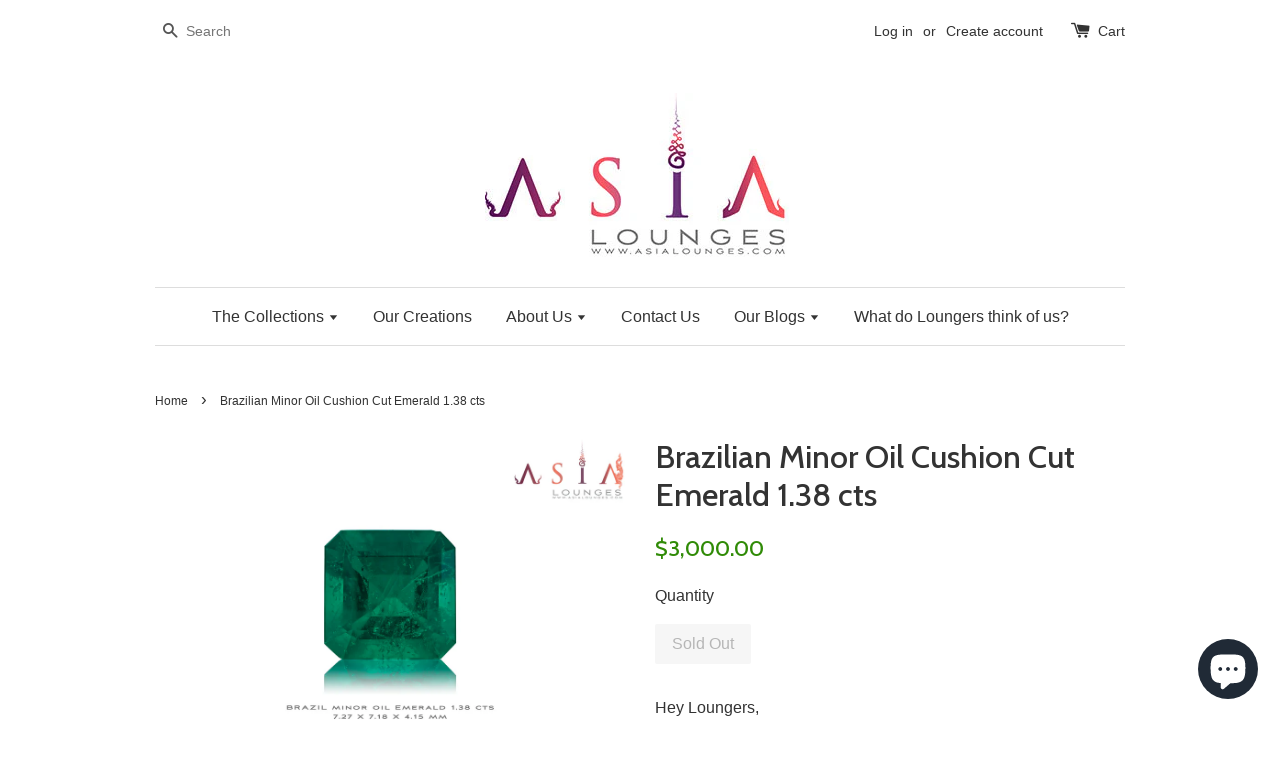

--- FILE ---
content_type: text/html; charset=utf-8
request_url: https://www.asialounges.com/products/brazilian-minor-oil-cushion-cut-emerald-1-38-cts
body_size: 17267
content:
<!doctype html>
<!--[if lt IE 7]><html class="no-js lt-ie9 lt-ie8 lt-ie7" lang="en"> <![endif]-->
<!--[if IE 7]><html class="no-js lt-ie9 lt-ie8" lang="en"> <![endif]-->
<!--[if IE 8]><html class="no-js lt-ie9" lang="en"> <![endif]-->
<!--[if IE 9 ]><html class="ie9 no-js"> <![endif]-->
<!--[if (gt IE 9)|!(IE)]><!--> <html class="no-js"> <!--<![endif]-->
<head>
  <meta name="google-site-verification" content="nIF8anf3_wCHjx6XBBRR55MBGPlJlV-qgLCjwACtKpc" />
<meta name="google-site-verification" content="nIF8anf3_wCHjx6XBBRR55MBGPlJlV-qgLCjwACtKpc" />
<meta name="google-site-verification" content="nIF8anf3_wCHjx6XBBRR55MBGPlJlV-qgLCjwACtKpc" />
<meta name="p:domain_verify" content="6b770291de457db6c20621046ebc6304"/>
<meta name="p:domain_verify" content="8c2a7be088e8ca59febd83e06cb5ec21"/>
  <!-- Basic page needs ================================================== -->
  <meta charset="utf-8">
  <meta http-equiv="X-UA-Compatible" content="IE=edge,chrome=1">

  
  
  <!-- Title and description ================================================== -->
  <title>
  Brazilian Minor Oil Cushion Cut Emerald 1.38 cts &ndash; Asia Lounges
  </title>

  
  <meta name="description" content="Hey Loungers,  What do you think of this lovely 1.38 carats minor oil cushion cut brazilian Emerald?  This gem features a lovely green color that is highly though after by gem professionals!  More information about this Emerald: Measurements: 7.27 x 7.18 x 4.15 mm Treatment: Minor Oil Origin: Brazilian Color: Blueish -">
  

  <!-- Social meta ================================================== -->
  

  <meta property="og:type" content="product">
  <meta property="og:title" content="Brazilian Minor Oil Cushion Cut Emerald 1.38 cts">
  <meta property="og:url" content="https://www.asialounges.com/products/brazilian-minor-oil-cushion-cut-emerald-1-38-cts">
  
  <meta property="og:image" content="http://www.asialounges.com/cdn/shop/products/Emerald-Brazil-1_38cts_grande.png?v=1527197241">
  <meta property="og:image:secure_url" content="https://www.asialounges.com/cdn/shop/products/Emerald-Brazil-1_38cts_grande.png?v=1527197241">
  
  <meta property="og:price:amount" content="3,000.00">
  <meta property="og:price:currency" content="USD">



  <meta property="og:description" content="Hey Loungers,  What do you think of this lovely 1.38 carats minor oil cushion cut brazilian Emerald?  This gem features a lovely green color that is highly though after by gem professionals!  More information about this Emerald: Measurements: 7.27 x 7.18 x 4.15 mm Treatment: Minor Oil Origin: Brazilian Color: Blueish -">


<meta property="og:site_name" content="Asia Lounges">



  <meta name="twitter:card" content="summary">




  <meta name="twitter:title" content="Brazilian Minor Oil Cushion Cut Emerald 1.38 cts">
  <meta name="twitter:description" content="Hey Loungers, 
What do you think of this lovely 1.38 carats minor oil cushion cut brazilian Emerald? 
This gem features a lovely green color that is highly though after by gem professionals! 
More inf">
  <meta name="twitter:image" content="https://www.asialounges.com/cdn/shop/products/Emerald-Brazil-1_38cts_large.png?v=1527197241">
  <meta name="twitter:image:width" content="480">
  <meta name="twitter:image:height" content="480">



  <!-- Helpers ================================================== -->
  <link rel="canonical" href="https://www.asialounges.com/products/brazilian-minor-oil-cushion-cut-emerald-1-38-cts">
  <meta name="viewport" content="width=device-width,initial-scale=1">
  <meta name="theme-color" content="#308b07">

  <!-- CSS ================================================== -->
  <link href="//www.asialounges.com/cdn/shop/t/1/assets/timber.scss.css?v=6869870086688722221703148380" rel="stylesheet" type="text/css" media="all" />
  <link href="//www.asialounges.com/cdn/shop/t/1/assets/theme.scss.css?v=163460764864423353391703148380" rel="stylesheet" type="text/css" media="all" />

  

  
    
    
    <link href="//fonts.googleapis.com/css?family=Cabin:500" rel="stylesheet" type="text/css" media="all" />
  




  <!-- Header hook for plugins ================================================== -->
  <script>window.performance && window.performance.mark && window.performance.mark('shopify.content_for_header.start');</script><meta name="google-site-verification" content="jKb4Nj6X4wDrFzlBeuR3O43eZC-0udsAnv2QQBjJvQI">
<meta id="shopify-digital-wallet" name="shopify-digital-wallet" content="/14540678/digital_wallets/dialog">
<meta name="shopify-checkout-api-token" content="bc97b8753da423679410e7c46e8225d2">
<meta id="in-context-paypal-metadata" data-shop-id="14540678" data-venmo-supported="false" data-environment="production" data-locale="en_US" data-paypal-v4="true" data-currency="USD">
<link rel="alternate" type="application/json+oembed" href="https://www.asialounges.com/products/brazilian-minor-oil-cushion-cut-emerald-1-38-cts.oembed">
<script async="async" src="/checkouts/internal/preloads.js?locale=en-US"></script>
<script id="shopify-features" type="application/json">{"accessToken":"bc97b8753da423679410e7c46e8225d2","betas":["rich-media-storefront-analytics"],"domain":"www.asialounges.com","predictiveSearch":true,"shopId":14540678,"locale":"en"}</script>
<script>var Shopify = Shopify || {};
Shopify.shop = "asia-lounges.myshopify.com";
Shopify.locale = "en";
Shopify.currency = {"active":"USD","rate":"1.0"};
Shopify.country = "US";
Shopify.theme = {"name":"launchpad-star","id":147084230,"schema_name":null,"schema_version":null,"theme_store_id":null,"role":"main"};
Shopify.theme.handle = "null";
Shopify.theme.style = {"id":null,"handle":null};
Shopify.cdnHost = "www.asialounges.com/cdn";
Shopify.routes = Shopify.routes || {};
Shopify.routes.root = "/";</script>
<script type="module">!function(o){(o.Shopify=o.Shopify||{}).modules=!0}(window);</script>
<script>!function(o){function n(){var o=[];function n(){o.push(Array.prototype.slice.apply(arguments))}return n.q=o,n}var t=o.Shopify=o.Shopify||{};t.loadFeatures=n(),t.autoloadFeatures=n()}(window);</script>
<script id="shop-js-analytics" type="application/json">{"pageType":"product"}</script>
<script defer="defer" async type="module" src="//www.asialounges.com/cdn/shopifycloud/shop-js/modules/v2/client.init-shop-cart-sync_IZsNAliE.en.esm.js"></script>
<script defer="defer" async type="module" src="//www.asialounges.com/cdn/shopifycloud/shop-js/modules/v2/chunk.common_0OUaOowp.esm.js"></script>
<script type="module">
  await import("//www.asialounges.com/cdn/shopifycloud/shop-js/modules/v2/client.init-shop-cart-sync_IZsNAliE.en.esm.js");
await import("//www.asialounges.com/cdn/shopifycloud/shop-js/modules/v2/chunk.common_0OUaOowp.esm.js");

  window.Shopify.SignInWithShop?.initShopCartSync?.({"fedCMEnabled":true,"windoidEnabled":true});

</script>
<script id="__st">var __st={"a":14540678,"offset":25200,"reqid":"fdbf1c2e-263c-4e28-867c-8bcba6b41139-1768423135","pageurl":"www.asialounges.com\/products\/brazilian-minor-oil-cushion-cut-emerald-1-38-cts","u":"0cf53af7c4fd","p":"product","rtyp":"product","rid":8818700230};</script>
<script>window.ShopifyPaypalV4VisibilityTracking = true;</script>
<script id="captcha-bootstrap">!function(){'use strict';const t='contact',e='account',n='new_comment',o=[[t,t],['blogs',n],['comments',n],[t,'customer']],c=[[e,'customer_login'],[e,'guest_login'],[e,'recover_customer_password'],[e,'create_customer']],r=t=>t.map((([t,e])=>`form[action*='/${t}']:not([data-nocaptcha='true']) input[name='form_type'][value='${e}']`)).join(','),a=t=>()=>t?[...document.querySelectorAll(t)].map((t=>t.form)):[];function s(){const t=[...o],e=r(t);return a(e)}const i='password',u='form_key',d=['recaptcha-v3-token','g-recaptcha-response','h-captcha-response',i],f=()=>{try{return window.sessionStorage}catch{return}},m='__shopify_v',_=t=>t.elements[u];function p(t,e,n=!1){try{const o=window.sessionStorage,c=JSON.parse(o.getItem(e)),{data:r}=function(t){const{data:e,action:n}=t;return t[m]||n?{data:e,action:n}:{data:t,action:n}}(c);for(const[e,n]of Object.entries(r))t.elements[e]&&(t.elements[e].value=n);n&&o.removeItem(e)}catch(o){console.error('form repopulation failed',{error:o})}}const l='form_type',E='cptcha';function T(t){t.dataset[E]=!0}const w=window,h=w.document,L='Shopify',v='ce_forms',y='captcha';let A=!1;((t,e)=>{const n=(g='f06e6c50-85a8-45c8-87d0-21a2b65856fe',I='https://cdn.shopify.com/shopifycloud/storefront-forms-hcaptcha/ce_storefront_forms_captcha_hcaptcha.v1.5.2.iife.js',D={infoText:'Protected by hCaptcha',privacyText:'Privacy',termsText:'Terms'},(t,e,n)=>{const o=w[L][v],c=o.bindForm;if(c)return c(t,g,e,D).then(n);var r;o.q.push([[t,g,e,D],n]),r=I,A||(h.body.append(Object.assign(h.createElement('script'),{id:'captcha-provider',async:!0,src:r})),A=!0)});var g,I,D;w[L]=w[L]||{},w[L][v]=w[L][v]||{},w[L][v].q=[],w[L][y]=w[L][y]||{},w[L][y].protect=function(t,e){n(t,void 0,e),T(t)},Object.freeze(w[L][y]),function(t,e,n,w,h,L){const[v,y,A,g]=function(t,e,n){const i=e?o:[],u=t?c:[],d=[...i,...u],f=r(d),m=r(i),_=r(d.filter((([t,e])=>n.includes(e))));return[a(f),a(m),a(_),s()]}(w,h,L),I=t=>{const e=t.target;return e instanceof HTMLFormElement?e:e&&e.form},D=t=>v().includes(t);t.addEventListener('submit',(t=>{const e=I(t);if(!e)return;const n=D(e)&&!e.dataset.hcaptchaBound&&!e.dataset.recaptchaBound,o=_(e),c=g().includes(e)&&(!o||!o.value);(n||c)&&t.preventDefault(),c&&!n&&(function(t){try{if(!f())return;!function(t){const e=f();if(!e)return;const n=_(t);if(!n)return;const o=n.value;o&&e.removeItem(o)}(t);const e=Array.from(Array(32),(()=>Math.random().toString(36)[2])).join('');!function(t,e){_(t)||t.append(Object.assign(document.createElement('input'),{type:'hidden',name:u})),t.elements[u].value=e}(t,e),function(t,e){const n=f();if(!n)return;const o=[...t.querySelectorAll(`input[type='${i}']`)].map((({name:t})=>t)),c=[...d,...o],r={};for(const[a,s]of new FormData(t).entries())c.includes(a)||(r[a]=s);n.setItem(e,JSON.stringify({[m]:1,action:t.action,data:r}))}(t,e)}catch(e){console.error('failed to persist form',e)}}(e),e.submit())}));const S=(t,e)=>{t&&!t.dataset[E]&&(n(t,e.some((e=>e===t))),T(t))};for(const o of['focusin','change'])t.addEventListener(o,(t=>{const e=I(t);D(e)&&S(e,y())}));const B=e.get('form_key'),M=e.get(l),P=B&&M;t.addEventListener('DOMContentLoaded',(()=>{const t=y();if(P)for(const e of t)e.elements[l].value===M&&p(e,B);[...new Set([...A(),...v().filter((t=>'true'===t.dataset.shopifyCaptcha))])].forEach((e=>S(e,t)))}))}(h,new URLSearchParams(w.location.search),n,t,e,['guest_login'])})(!0,!0)}();</script>
<script integrity="sha256-4kQ18oKyAcykRKYeNunJcIwy7WH5gtpwJnB7kiuLZ1E=" data-source-attribution="shopify.loadfeatures" defer="defer" src="//www.asialounges.com/cdn/shopifycloud/storefront/assets/storefront/load_feature-a0a9edcb.js" crossorigin="anonymous"></script>
<script data-source-attribution="shopify.dynamic_checkout.dynamic.init">var Shopify=Shopify||{};Shopify.PaymentButton=Shopify.PaymentButton||{isStorefrontPortableWallets:!0,init:function(){window.Shopify.PaymentButton.init=function(){};var t=document.createElement("script");t.src="https://www.asialounges.com/cdn/shopifycloud/portable-wallets/latest/portable-wallets.en.js",t.type="module",document.head.appendChild(t)}};
</script>
<script data-source-attribution="shopify.dynamic_checkout.buyer_consent">
  function portableWalletsHideBuyerConsent(e){var t=document.getElementById("shopify-buyer-consent"),n=document.getElementById("shopify-subscription-policy-button");t&&n&&(t.classList.add("hidden"),t.setAttribute("aria-hidden","true"),n.removeEventListener("click",e))}function portableWalletsShowBuyerConsent(e){var t=document.getElementById("shopify-buyer-consent"),n=document.getElementById("shopify-subscription-policy-button");t&&n&&(t.classList.remove("hidden"),t.removeAttribute("aria-hidden"),n.addEventListener("click",e))}window.Shopify?.PaymentButton&&(window.Shopify.PaymentButton.hideBuyerConsent=portableWalletsHideBuyerConsent,window.Shopify.PaymentButton.showBuyerConsent=portableWalletsShowBuyerConsent);
</script>
<script data-source-attribution="shopify.dynamic_checkout.cart.bootstrap">document.addEventListener("DOMContentLoaded",(function(){function t(){return document.querySelector("shopify-accelerated-checkout-cart, shopify-accelerated-checkout")}if(t())Shopify.PaymentButton.init();else{new MutationObserver((function(e,n){t()&&(Shopify.PaymentButton.init(),n.disconnect())})).observe(document.body,{childList:!0,subtree:!0})}}));
</script>
<link id="shopify-accelerated-checkout-styles" rel="stylesheet" media="screen" href="https://www.asialounges.com/cdn/shopifycloud/portable-wallets/latest/accelerated-checkout-backwards-compat.css" crossorigin="anonymous">
<style id="shopify-accelerated-checkout-cart">
        #shopify-buyer-consent {
  margin-top: 1em;
  display: inline-block;
  width: 100%;
}

#shopify-buyer-consent.hidden {
  display: none;
}

#shopify-subscription-policy-button {
  background: none;
  border: none;
  padding: 0;
  text-decoration: underline;
  font-size: inherit;
  cursor: pointer;
}

#shopify-subscription-policy-button::before {
  box-shadow: none;
}

      </style>

<script>window.performance && window.performance.mark && window.performance.mark('shopify.content_for_header.end');</script>

  

<!--[if lt IE 9]>
<script src="//cdnjs.cloudflare.com/ajax/libs/html5shiv/3.7.2/html5shiv.min.js" type="text/javascript"></script>
<script src="//www.asialounges.com/cdn/shop/t/1/assets/respond.min.js?v=52248677837542619231472114039" type="text/javascript"></script>
<link href="//www.asialounges.com/cdn/shop/t/1/assets/respond-proxy.html" id="respond-proxy" rel="respond-proxy" />
<link href="//www.asialounges.com/search?q=9506d0ea74d54910842aebf7546d3293" id="respond-redirect" rel="respond-redirect" />
<script src="//www.asialounges.com/search?q=9506d0ea74d54910842aebf7546d3293" type="text/javascript"></script>
<![endif]-->



  <script src="//ajax.googleapis.com/ajax/libs/jquery/1.11.0/jquery.min.js" type="text/javascript"></script>
  <script src="//www.asialounges.com/cdn/shop/t/1/assets/modernizr.min.js?v=26620055551102246001472114038" type="text/javascript"></script>

  
  

<script src="https://cdn.shopify.com/extensions/7bc9bb47-adfa-4267-963e-cadee5096caf/inbox-1252/assets/inbox-chat-loader.js" type="text/javascript" defer="defer"></script>
<link href="https://monorail-edge.shopifysvc.com" rel="dns-prefetch">
<script>(function(){if ("sendBeacon" in navigator && "performance" in window) {try {var session_token_from_headers = performance.getEntriesByType('navigation')[0].serverTiming.find(x => x.name == '_s').description;} catch {var session_token_from_headers = undefined;}var session_cookie_matches = document.cookie.match(/_shopify_s=([^;]*)/);var session_token_from_cookie = session_cookie_matches && session_cookie_matches.length === 2 ? session_cookie_matches[1] : "";var session_token = session_token_from_headers || session_token_from_cookie || "";function handle_abandonment_event(e) {var entries = performance.getEntries().filter(function(entry) {return /monorail-edge.shopifysvc.com/.test(entry.name);});if (!window.abandonment_tracked && entries.length === 0) {window.abandonment_tracked = true;var currentMs = Date.now();var navigation_start = performance.timing.navigationStart;var payload = {shop_id: 14540678,url: window.location.href,navigation_start,duration: currentMs - navigation_start,session_token,page_type: "product"};window.navigator.sendBeacon("https://monorail-edge.shopifysvc.com/v1/produce", JSON.stringify({schema_id: "online_store_buyer_site_abandonment/1.1",payload: payload,metadata: {event_created_at_ms: currentMs,event_sent_at_ms: currentMs}}));}}window.addEventListener('pagehide', handle_abandonment_event);}}());</script>
<script id="web-pixels-manager-setup">(function e(e,d,r,n,o){if(void 0===o&&(o={}),!Boolean(null===(a=null===(i=window.Shopify)||void 0===i?void 0:i.analytics)||void 0===a?void 0:a.replayQueue)){var i,a;window.Shopify=window.Shopify||{};var t=window.Shopify;t.analytics=t.analytics||{};var s=t.analytics;s.replayQueue=[],s.publish=function(e,d,r){return s.replayQueue.push([e,d,r]),!0};try{self.performance.mark("wpm:start")}catch(e){}var l=function(){var e={modern:/Edge?\/(1{2}[4-9]|1[2-9]\d|[2-9]\d{2}|\d{4,})\.\d+(\.\d+|)|Firefox\/(1{2}[4-9]|1[2-9]\d|[2-9]\d{2}|\d{4,})\.\d+(\.\d+|)|Chrom(ium|e)\/(9{2}|\d{3,})\.\d+(\.\d+|)|(Maci|X1{2}).+ Version\/(15\.\d+|(1[6-9]|[2-9]\d|\d{3,})\.\d+)([,.]\d+|)( \(\w+\)|)( Mobile\/\w+|) Safari\/|Chrome.+OPR\/(9{2}|\d{3,})\.\d+\.\d+|(CPU[ +]OS|iPhone[ +]OS|CPU[ +]iPhone|CPU IPhone OS|CPU iPad OS)[ +]+(15[._]\d+|(1[6-9]|[2-9]\d|\d{3,})[._]\d+)([._]\d+|)|Android:?[ /-](13[3-9]|1[4-9]\d|[2-9]\d{2}|\d{4,})(\.\d+|)(\.\d+|)|Android.+Firefox\/(13[5-9]|1[4-9]\d|[2-9]\d{2}|\d{4,})\.\d+(\.\d+|)|Android.+Chrom(ium|e)\/(13[3-9]|1[4-9]\d|[2-9]\d{2}|\d{4,})\.\d+(\.\d+|)|SamsungBrowser\/([2-9]\d|\d{3,})\.\d+/,legacy:/Edge?\/(1[6-9]|[2-9]\d|\d{3,})\.\d+(\.\d+|)|Firefox\/(5[4-9]|[6-9]\d|\d{3,})\.\d+(\.\d+|)|Chrom(ium|e)\/(5[1-9]|[6-9]\d|\d{3,})\.\d+(\.\d+|)([\d.]+$|.*Safari\/(?![\d.]+ Edge\/[\d.]+$))|(Maci|X1{2}).+ Version\/(10\.\d+|(1[1-9]|[2-9]\d|\d{3,})\.\d+)([,.]\d+|)( \(\w+\)|)( Mobile\/\w+|) Safari\/|Chrome.+OPR\/(3[89]|[4-9]\d|\d{3,})\.\d+\.\d+|(CPU[ +]OS|iPhone[ +]OS|CPU[ +]iPhone|CPU IPhone OS|CPU iPad OS)[ +]+(10[._]\d+|(1[1-9]|[2-9]\d|\d{3,})[._]\d+)([._]\d+|)|Android:?[ /-](13[3-9]|1[4-9]\d|[2-9]\d{2}|\d{4,})(\.\d+|)(\.\d+|)|Mobile Safari.+OPR\/([89]\d|\d{3,})\.\d+\.\d+|Android.+Firefox\/(13[5-9]|1[4-9]\d|[2-9]\d{2}|\d{4,})\.\d+(\.\d+|)|Android.+Chrom(ium|e)\/(13[3-9]|1[4-9]\d|[2-9]\d{2}|\d{4,})\.\d+(\.\d+|)|Android.+(UC? ?Browser|UCWEB|U3)[ /]?(15\.([5-9]|\d{2,})|(1[6-9]|[2-9]\d|\d{3,})\.\d+)\.\d+|SamsungBrowser\/(5\.\d+|([6-9]|\d{2,})\.\d+)|Android.+MQ{2}Browser\/(14(\.(9|\d{2,})|)|(1[5-9]|[2-9]\d|\d{3,})(\.\d+|))(\.\d+|)|K[Aa][Ii]OS\/(3\.\d+|([4-9]|\d{2,})\.\d+)(\.\d+|)/},d=e.modern,r=e.legacy,n=navigator.userAgent;return n.match(d)?"modern":n.match(r)?"legacy":"unknown"}(),u="modern"===l?"modern":"legacy",c=(null!=n?n:{modern:"",legacy:""})[u],f=function(e){return[e.baseUrl,"/wpm","/b",e.hashVersion,"modern"===e.buildTarget?"m":"l",".js"].join("")}({baseUrl:d,hashVersion:r,buildTarget:u}),m=function(e){var d=e.version,r=e.bundleTarget,n=e.surface,o=e.pageUrl,i=e.monorailEndpoint;return{emit:function(e){var a=e.status,t=e.errorMsg,s=(new Date).getTime(),l=JSON.stringify({metadata:{event_sent_at_ms:s},events:[{schema_id:"web_pixels_manager_load/3.1",payload:{version:d,bundle_target:r,page_url:o,status:a,surface:n,error_msg:t},metadata:{event_created_at_ms:s}}]});if(!i)return console&&console.warn&&console.warn("[Web Pixels Manager] No Monorail endpoint provided, skipping logging."),!1;try{return self.navigator.sendBeacon.bind(self.navigator)(i,l)}catch(e){}var u=new XMLHttpRequest;try{return u.open("POST",i,!0),u.setRequestHeader("Content-Type","text/plain"),u.send(l),!0}catch(e){return console&&console.warn&&console.warn("[Web Pixels Manager] Got an unhandled error while logging to Monorail."),!1}}}}({version:r,bundleTarget:l,surface:e.surface,pageUrl:self.location.href,monorailEndpoint:e.monorailEndpoint});try{o.browserTarget=l,function(e){var d=e.src,r=e.async,n=void 0===r||r,o=e.onload,i=e.onerror,a=e.sri,t=e.scriptDataAttributes,s=void 0===t?{}:t,l=document.createElement("script"),u=document.querySelector("head"),c=document.querySelector("body");if(l.async=n,l.src=d,a&&(l.integrity=a,l.crossOrigin="anonymous"),s)for(var f in s)if(Object.prototype.hasOwnProperty.call(s,f))try{l.dataset[f]=s[f]}catch(e){}if(o&&l.addEventListener("load",o),i&&l.addEventListener("error",i),u)u.appendChild(l);else{if(!c)throw new Error("Did not find a head or body element to append the script");c.appendChild(l)}}({src:f,async:!0,onload:function(){if(!function(){var e,d;return Boolean(null===(d=null===(e=window.Shopify)||void 0===e?void 0:e.analytics)||void 0===d?void 0:d.initialized)}()){var d=window.webPixelsManager.init(e)||void 0;if(d){var r=window.Shopify.analytics;r.replayQueue.forEach((function(e){var r=e[0],n=e[1],o=e[2];d.publishCustomEvent(r,n,o)})),r.replayQueue=[],r.publish=d.publishCustomEvent,r.visitor=d.visitor,r.initialized=!0}}},onerror:function(){return m.emit({status:"failed",errorMsg:"".concat(f," has failed to load")})},sri:function(e){var d=/^sha384-[A-Za-z0-9+/=]+$/;return"string"==typeof e&&d.test(e)}(c)?c:"",scriptDataAttributes:o}),m.emit({status:"loading"})}catch(e){m.emit({status:"failed",errorMsg:(null==e?void 0:e.message)||"Unknown error"})}}})({shopId: 14540678,storefrontBaseUrl: "https://www.asialounges.com",extensionsBaseUrl: "https://extensions.shopifycdn.com/cdn/shopifycloud/web-pixels-manager",monorailEndpoint: "https://monorail-edge.shopifysvc.com/unstable/produce_batch",surface: "storefront-renderer",enabledBetaFlags: ["2dca8a86","a0d5f9d2"],webPixelsConfigList: [{"id":"253624391","configuration":"{\"config\":\"{\\\"pixel_id\\\":\\\"AW-656803255\\\",\\\"target_country\\\":\\\"US\\\",\\\"gtag_events\\\":[{\\\"type\\\":\\\"search\\\",\\\"action_label\\\":\\\"AW-656803255\\\/KNbsCIKr_8oBELeLmLkC\\\"},{\\\"type\\\":\\\"begin_checkout\\\",\\\"action_label\\\":\\\"AW-656803255\\\/qg9PCP-q_8oBELeLmLkC\\\"},{\\\"type\\\":\\\"view_item\\\",\\\"action_label\\\":[\\\"AW-656803255\\\/wqKaCPmq_8oBELeLmLkC\\\",\\\"MC-P2SKBRNYFS\\\"]},{\\\"type\\\":\\\"purchase\\\",\\\"action_label\\\":[\\\"AW-656803255\\\/-shpCPaq_8oBELeLmLkC\\\",\\\"MC-P2SKBRNYFS\\\"]},{\\\"type\\\":\\\"page_view\\\",\\\"action_label\\\":[\\\"AW-656803255\\\/PhkbCPOq_8oBELeLmLkC\\\",\\\"MC-P2SKBRNYFS\\\"]},{\\\"type\\\":\\\"add_payment_info\\\",\\\"action_label\\\":\\\"AW-656803255\\\/LOFLCIWr_8oBELeLmLkC\\\"},{\\\"type\\\":\\\"add_to_cart\\\",\\\"action_label\\\":\\\"AW-656803255\\\/3GTwCPyq_8oBELeLmLkC\\\"}],\\\"enable_monitoring_mode\\\":false}\"}","eventPayloadVersion":"v1","runtimeContext":"OPEN","scriptVersion":"b2a88bafab3e21179ed38636efcd8a93","type":"APP","apiClientId":1780363,"privacyPurposes":[],"dataSharingAdjustments":{"protectedCustomerApprovalScopes":["read_customer_address","read_customer_email","read_customer_name","read_customer_personal_data","read_customer_phone"]}},{"id":"86671431","configuration":"{\"pixel_id\":\"1751676821521157\",\"pixel_type\":\"facebook_pixel\",\"metaapp_system_user_token\":\"-\"}","eventPayloadVersion":"v1","runtimeContext":"OPEN","scriptVersion":"ca16bc87fe92b6042fbaa3acc2fbdaa6","type":"APP","apiClientId":2329312,"privacyPurposes":["ANALYTICS","MARKETING","SALE_OF_DATA"],"dataSharingAdjustments":{"protectedCustomerApprovalScopes":["read_customer_address","read_customer_email","read_customer_name","read_customer_personal_data","read_customer_phone"]}},{"id":"38961223","eventPayloadVersion":"v1","runtimeContext":"LAX","scriptVersion":"1","type":"CUSTOM","privacyPurposes":["MARKETING"],"name":"Meta pixel (migrated)"},{"id":"64225351","eventPayloadVersion":"v1","runtimeContext":"LAX","scriptVersion":"1","type":"CUSTOM","privacyPurposes":["ANALYTICS"],"name":"Google Analytics tag (migrated)"},{"id":"shopify-app-pixel","configuration":"{}","eventPayloadVersion":"v1","runtimeContext":"STRICT","scriptVersion":"0450","apiClientId":"shopify-pixel","type":"APP","privacyPurposes":["ANALYTICS","MARKETING"]},{"id":"shopify-custom-pixel","eventPayloadVersion":"v1","runtimeContext":"LAX","scriptVersion":"0450","apiClientId":"shopify-pixel","type":"CUSTOM","privacyPurposes":["ANALYTICS","MARKETING"]}],isMerchantRequest: false,initData: {"shop":{"name":"Asia Lounges","paymentSettings":{"currencyCode":"USD"},"myshopifyDomain":"asia-lounges.myshopify.com","countryCode":"TH","storefrontUrl":"https:\/\/www.asialounges.com"},"customer":null,"cart":null,"checkout":null,"productVariants":[{"price":{"amount":3000.0,"currencyCode":"USD"},"product":{"title":"Brazilian Minor Oil Cushion Cut Emerald 1.38 cts","vendor":"Giuliana Loglisci","id":"8818700230","untranslatedTitle":"Brazilian Minor Oil Cushion Cut Emerald 1.38 cts","url":"\/products\/brazilian-minor-oil-cushion-cut-emerald-1-38-cts","type":"emerald"},"id":"31673575750","image":{"src":"\/\/www.asialounges.com\/cdn\/shop\/products\/Emerald-Brazil-1_38cts.png?v=1527197241"},"sku":"","title":"Default Title","untranslatedTitle":"Default Title"}],"purchasingCompany":null},},"https://www.asialounges.com/cdn","7cecd0b6w90c54c6cpe92089d5m57a67346",{"modern":"","legacy":""},{"shopId":"14540678","storefrontBaseUrl":"https:\/\/www.asialounges.com","extensionBaseUrl":"https:\/\/extensions.shopifycdn.com\/cdn\/shopifycloud\/web-pixels-manager","surface":"storefront-renderer","enabledBetaFlags":"[\"2dca8a86\", \"a0d5f9d2\"]","isMerchantRequest":"false","hashVersion":"7cecd0b6w90c54c6cpe92089d5m57a67346","publish":"custom","events":"[[\"page_viewed\",{}],[\"product_viewed\",{\"productVariant\":{\"price\":{\"amount\":3000.0,\"currencyCode\":\"USD\"},\"product\":{\"title\":\"Brazilian Minor Oil Cushion Cut Emerald 1.38 cts\",\"vendor\":\"Giuliana Loglisci\",\"id\":\"8818700230\",\"untranslatedTitle\":\"Brazilian Minor Oil Cushion Cut Emerald 1.38 cts\",\"url\":\"\/products\/brazilian-minor-oil-cushion-cut-emerald-1-38-cts\",\"type\":\"emerald\"},\"id\":\"31673575750\",\"image\":{\"src\":\"\/\/www.asialounges.com\/cdn\/shop\/products\/Emerald-Brazil-1_38cts.png?v=1527197241\"},\"sku\":\"\",\"title\":\"Default Title\",\"untranslatedTitle\":\"Default Title\"}}]]"});</script><script>
  window.ShopifyAnalytics = window.ShopifyAnalytics || {};
  window.ShopifyAnalytics.meta = window.ShopifyAnalytics.meta || {};
  window.ShopifyAnalytics.meta.currency = 'USD';
  var meta = {"product":{"id":8818700230,"gid":"gid:\/\/shopify\/Product\/8818700230","vendor":"Giuliana Loglisci","type":"emerald","handle":"brazilian-minor-oil-cushion-cut-emerald-1-38-cts","variants":[{"id":31673575750,"price":300000,"name":"Brazilian Minor Oil Cushion Cut Emerald 1.38 cts","public_title":null,"sku":""}],"remote":false},"page":{"pageType":"product","resourceType":"product","resourceId":8818700230,"requestId":"fdbf1c2e-263c-4e28-867c-8bcba6b41139-1768423135"}};
  for (var attr in meta) {
    window.ShopifyAnalytics.meta[attr] = meta[attr];
  }
</script>
<script class="analytics">
  (function () {
    var customDocumentWrite = function(content) {
      var jquery = null;

      if (window.jQuery) {
        jquery = window.jQuery;
      } else if (window.Checkout && window.Checkout.$) {
        jquery = window.Checkout.$;
      }

      if (jquery) {
        jquery('body').append(content);
      }
    };

    var hasLoggedConversion = function(token) {
      if (token) {
        return document.cookie.indexOf('loggedConversion=' + token) !== -1;
      }
      return false;
    }

    var setCookieIfConversion = function(token) {
      if (token) {
        var twoMonthsFromNow = new Date(Date.now());
        twoMonthsFromNow.setMonth(twoMonthsFromNow.getMonth() + 2);

        document.cookie = 'loggedConversion=' + token + '; expires=' + twoMonthsFromNow;
      }
    }

    var trekkie = window.ShopifyAnalytics.lib = window.trekkie = window.trekkie || [];
    if (trekkie.integrations) {
      return;
    }
    trekkie.methods = [
      'identify',
      'page',
      'ready',
      'track',
      'trackForm',
      'trackLink'
    ];
    trekkie.factory = function(method) {
      return function() {
        var args = Array.prototype.slice.call(arguments);
        args.unshift(method);
        trekkie.push(args);
        return trekkie;
      };
    };
    for (var i = 0; i < trekkie.methods.length; i++) {
      var key = trekkie.methods[i];
      trekkie[key] = trekkie.factory(key);
    }
    trekkie.load = function(config) {
      trekkie.config = config || {};
      trekkie.config.initialDocumentCookie = document.cookie;
      var first = document.getElementsByTagName('script')[0];
      var script = document.createElement('script');
      script.type = 'text/javascript';
      script.onerror = function(e) {
        var scriptFallback = document.createElement('script');
        scriptFallback.type = 'text/javascript';
        scriptFallback.onerror = function(error) {
                var Monorail = {
      produce: function produce(monorailDomain, schemaId, payload) {
        var currentMs = new Date().getTime();
        var event = {
          schema_id: schemaId,
          payload: payload,
          metadata: {
            event_created_at_ms: currentMs,
            event_sent_at_ms: currentMs
          }
        };
        return Monorail.sendRequest("https://" + monorailDomain + "/v1/produce", JSON.stringify(event));
      },
      sendRequest: function sendRequest(endpointUrl, payload) {
        // Try the sendBeacon API
        if (window && window.navigator && typeof window.navigator.sendBeacon === 'function' && typeof window.Blob === 'function' && !Monorail.isIos12()) {
          var blobData = new window.Blob([payload], {
            type: 'text/plain'
          });

          if (window.navigator.sendBeacon(endpointUrl, blobData)) {
            return true;
          } // sendBeacon was not successful

        } // XHR beacon

        var xhr = new XMLHttpRequest();

        try {
          xhr.open('POST', endpointUrl);
          xhr.setRequestHeader('Content-Type', 'text/plain');
          xhr.send(payload);
        } catch (e) {
          console.log(e);
        }

        return false;
      },
      isIos12: function isIos12() {
        return window.navigator.userAgent.lastIndexOf('iPhone; CPU iPhone OS 12_') !== -1 || window.navigator.userAgent.lastIndexOf('iPad; CPU OS 12_') !== -1;
      }
    };
    Monorail.produce('monorail-edge.shopifysvc.com',
      'trekkie_storefront_load_errors/1.1',
      {shop_id: 14540678,
      theme_id: 147084230,
      app_name: "storefront",
      context_url: window.location.href,
      source_url: "//www.asialounges.com/cdn/s/trekkie.storefront.55c6279c31a6628627b2ba1c5ff367020da294e2.min.js"});

        };
        scriptFallback.async = true;
        scriptFallback.src = '//www.asialounges.com/cdn/s/trekkie.storefront.55c6279c31a6628627b2ba1c5ff367020da294e2.min.js';
        first.parentNode.insertBefore(scriptFallback, first);
      };
      script.async = true;
      script.src = '//www.asialounges.com/cdn/s/trekkie.storefront.55c6279c31a6628627b2ba1c5ff367020da294e2.min.js';
      first.parentNode.insertBefore(script, first);
    };
    trekkie.load(
      {"Trekkie":{"appName":"storefront","development":false,"defaultAttributes":{"shopId":14540678,"isMerchantRequest":null,"themeId":147084230,"themeCityHash":"10680603279916184677","contentLanguage":"en","currency":"USD","eventMetadataId":"f220732e-1f85-415b-b436-03ec68822f05"},"isServerSideCookieWritingEnabled":true,"monorailRegion":"shop_domain","enabledBetaFlags":["65f19447"]},"Session Attribution":{},"S2S":{"facebookCapiEnabled":true,"source":"trekkie-storefront-renderer","apiClientId":580111}}
    );

    var loaded = false;
    trekkie.ready(function() {
      if (loaded) return;
      loaded = true;

      window.ShopifyAnalytics.lib = window.trekkie;

      var originalDocumentWrite = document.write;
      document.write = customDocumentWrite;
      try { window.ShopifyAnalytics.merchantGoogleAnalytics.call(this); } catch(error) {};
      document.write = originalDocumentWrite;

      window.ShopifyAnalytics.lib.page(null,{"pageType":"product","resourceType":"product","resourceId":8818700230,"requestId":"fdbf1c2e-263c-4e28-867c-8bcba6b41139-1768423135","shopifyEmitted":true});

      var match = window.location.pathname.match(/checkouts\/(.+)\/(thank_you|post_purchase)/)
      var token = match? match[1]: undefined;
      if (!hasLoggedConversion(token)) {
        setCookieIfConversion(token);
        window.ShopifyAnalytics.lib.track("Viewed Product",{"currency":"USD","variantId":31673575750,"productId":8818700230,"productGid":"gid:\/\/shopify\/Product\/8818700230","name":"Brazilian Minor Oil Cushion Cut Emerald 1.38 cts","price":"3000.00","sku":"","brand":"Giuliana Loglisci","variant":null,"category":"emerald","nonInteraction":true,"remote":false},undefined,undefined,{"shopifyEmitted":true});
      window.ShopifyAnalytics.lib.track("monorail:\/\/trekkie_storefront_viewed_product\/1.1",{"currency":"USD","variantId":31673575750,"productId":8818700230,"productGid":"gid:\/\/shopify\/Product\/8818700230","name":"Brazilian Minor Oil Cushion Cut Emerald 1.38 cts","price":"3000.00","sku":"","brand":"Giuliana Loglisci","variant":null,"category":"emerald","nonInteraction":true,"remote":false,"referer":"https:\/\/www.asialounges.com\/products\/brazilian-minor-oil-cushion-cut-emerald-1-38-cts"});
      }
    });


        var eventsListenerScript = document.createElement('script');
        eventsListenerScript.async = true;
        eventsListenerScript.src = "//www.asialounges.com/cdn/shopifycloud/storefront/assets/shop_events_listener-3da45d37.js";
        document.getElementsByTagName('head')[0].appendChild(eventsListenerScript);

})();</script>
  <script>
  if (!window.ga || (window.ga && typeof window.ga !== 'function')) {
    window.ga = function ga() {
      (window.ga.q = window.ga.q || []).push(arguments);
      if (window.Shopify && window.Shopify.analytics && typeof window.Shopify.analytics.publish === 'function') {
        window.Shopify.analytics.publish("ga_stub_called", {}, {sendTo: "google_osp_migration"});
      }
      console.error("Shopify's Google Analytics stub called with:", Array.from(arguments), "\nSee https://help.shopify.com/manual/promoting-marketing/pixels/pixel-migration#google for more information.");
    };
    if (window.Shopify && window.Shopify.analytics && typeof window.Shopify.analytics.publish === 'function') {
      window.Shopify.analytics.publish("ga_stub_initialized", {}, {sendTo: "google_osp_migration"});
    }
  }
</script>
<script
  defer
  src="https://www.asialounges.com/cdn/shopifycloud/perf-kit/shopify-perf-kit-3.0.3.min.js"
  data-application="storefront-renderer"
  data-shop-id="14540678"
  data-render-region="gcp-us-central1"
  data-page-type="product"
  data-theme-instance-id="147084230"
  data-theme-name=""
  data-theme-version=""
  data-monorail-region="shop_domain"
  data-resource-timing-sampling-rate="10"
  data-shs="true"
  data-shs-beacon="true"
  data-shs-export-with-fetch="true"
  data-shs-logs-sample-rate="1"
  data-shs-beacon-endpoint="https://www.asialounges.com/api/collect"
></script>
</head>

<body id="brazilian-minor-oil-cushion-cut-emerald-1-38-cts" class="template-product" >

  <div class="header-bar">
  <div class="wrapper medium-down--hide">
    <div class="large--display-table">

      
        <div class="header-bar__left large--display-table-cell">

          

          

          
            <div class="header-bar__module header-bar__search">
              


  <form action="/search" method="get" class="header-bar__search-form clearfix" role="search">
    
    <button type="submit" class="btn icon-fallback-text header-bar__search-submit">
      <span class="icon icon-search" aria-hidden="true"></span>
      <span class="fallback-text">Search</span>
    </button>
    <input type="search" name="q" value="" aria-label="Search" class="header-bar__search-input" placeholder="Search">
  </form>


            </div>
          

        </div>
      

      <div class="header-bar__right large--display-table-cell">

        
          <ul class="header-bar__module header-bar__module--list">
            
              <li>
                <a href="/account/login" id="customer_login_link">Log in</a>
              </li>
              <li>
                or
              </li>
              <li>
                <a href="/account/register" id="customer_register_link">Create account</a>
              </li>
            
          </ul>
        

        <div class="header-bar__module">
          <span class="header-bar__sep" aria-hidden="true"></span>
          <a href="/cart" class="cart-page-link">
            <span class="icon icon-cart header-bar__cart-icon" aria-hidden="true"></span>
          </a>
        </div>

        <div class="header-bar__module">
          <a href="/cart" class="cart-page-link">
            Cart<span class="hidden-count">:</span>
            <span class="cart-count header-bar__cart-count hidden-count">0</span>
          </a>
        </div>

        
          
        

      </div>
    </div>
  </div>
  <div class="wrapper large--hide">
    <button type="button" class="mobile-nav-trigger" id="MobileNavTrigger">
      <span class="icon icon-hamburger" aria-hidden="true"></span>
      Menu
    </button>
    <a href="/cart" class="cart-page-link mobile-cart-page-link">
      <span class="icon icon-cart header-bar__cart-icon" aria-hidden="true"></span>
      Cart
      <span class="cart-count  hidden-count">0</span>
    </a>
  </div>
  <ul id="MobileNav" role="navigation" class="mobile-nav large--hide">

  
  
  <li class="mobile-nav__link" aria-haspopup="true">
    
      <a href="/collections/available-gems" class="mobile-nav__sublist-trigger">
        The Collections
        <span class="icon-fallback-text mobile-nav__sublist-expand">
  <span class="icon icon-plus" aria-hidden="true"></span>
  <span class="fallback-text">+</span>
</span>
<span class="icon-fallback-text mobile-nav__sublist-contract">
  <span class="icon icon-minus" aria-hidden="true"></span>
  <span class="fallback-text">-</span>
</span>
      </a>
      <ul class="mobile-nav__sublist">
        
          <li class="mobile-nav__sublist-link">
            <a href="/collections/available-gems">Available Gems</a>
          </li>
        
          <li class="mobile-nav__sublist-link">
            <a href="/collections/the-diamond-lounge">The Diamond Lounge</a>
          </li>
        
          <li class="mobile-nav__sublist-link">
            <a href="/collections/the-aqua-lounge">The Aqua Lounge</a>
          </li>
        
          <li class="mobile-nav__sublist-link">
            <a href="/collections/the-emerald-lounge">The Emerald Lounge</a>
          </li>
        
          <li class="mobile-nav__sublist-link">
            <a href="/collections/the-garnet-lounge">The Garnet Lounge</a>
          </li>
        
          <li class="mobile-nav__sublist-link">
            <a href="/collections/the-ruby-lounge">The Ruby Lounge</a>
          </li>
        
          <li class="mobile-nav__sublist-link">
            <a href="/collections/the-sapphire-lounge">The Sapphire Lounge</a>
          </li>
        
          <li class="mobile-nav__sublist-link">
            <a href="/collections/the-spinel-lounge">The Spinel Lounge</a>
          </li>
        
          <li class="mobile-nav__sublist-link">
            <a href="/collections/the-tourmaline-lounge">The Tourmaline Lounge</a>
          </li>
        
          <li class="mobile-nav__sublist-link">
            <a href="/collections/other-gems">Yet Another Lounge</a>
          </li>
        
          <li class="mobile-nav__sublist-link">
            <a href="/collections/jewelry-lounge">The Creation Lounge</a>
          </li>
        
      </ul>
    
  </li>
  
  
  <li class="mobile-nav__link" aria-haspopup="true">
    
      <a href="/collections/jewelry-lounge" class="mobile-nav">
        Our Creations
      </a>
    
  </li>
  
  
  <li class="mobile-nav__link" aria-haspopup="true">
    
      <a href="/pages/about-us" class="mobile-nav__sublist-trigger">
        About Us
        <span class="icon-fallback-text mobile-nav__sublist-expand">
  <span class="icon icon-plus" aria-hidden="true"></span>
  <span class="fallback-text">+</span>
</span>
<span class="icon-fallback-text mobile-nav__sublist-contract">
  <span class="icon icon-minus" aria-hidden="true"></span>
  <span class="fallback-text">-</span>
</span>
      </a>
      <ul class="mobile-nav__sublist">
        
          <li class="mobile-nav__sublist-link">
            <a href="/blogs/a-gem-dealers-journal/a-gem-dealer-s-journal-genesis-of-a-brand-simon-s-reverse-interview-by-billie-hughes">Who we are and what we do</a>
          </li>
        
          <li class="mobile-nav__sublist-link">
            <a href="/pages/about-us">About the Lounges</a>
          </li>
        
          <li class="mobile-nav__sublist-link">
            <a href="/pages/our-founder">Our Founder</a>
          </li>
        
          <li class="mobile-nav__sublist-link">
            <a href="/pages/why-do-we-chose-lotus-gemology">Why do we chose Lotus Gemology?</a>
          </li>
        
          <li class="mobile-nav__sublist-link">
            <a href="/pages/refunding-lounge">Refund Policy</a>
          </li>
        
          <li class="mobile-nav__sublist-link">
            <a href="/pages/shipping-lounge">Shipping Policy</a>
          </li>
        
      </ul>
    
  </li>
  
  
  <li class="mobile-nav__link" aria-haspopup="true">
    
      <a href="/pages/contact-the-lounge" class="mobile-nav">
        Contact Us
      </a>
    
  </li>
  
  
  <li class="mobile-nav__link" aria-haspopup="true">
    
      <a href="/blogs/a-gem-dealers-journal" class="mobile-nav__sublist-trigger">
        Our Blogs
        <span class="icon-fallback-text mobile-nav__sublist-expand">
  <span class="icon icon-plus" aria-hidden="true"></span>
  <span class="fallback-text">+</span>
</span>
<span class="icon-fallback-text mobile-nav__sublist-contract">
  <span class="icon icon-minus" aria-hidden="true"></span>
  <span class="fallback-text">-</span>
</span>
      </a>
      <ul class="mobile-nav__sublist">
        
          <li class="mobile-nav__sublist-link">
            <a href="/blogs/a-gem-dealers-journal">A gem dealer's journal</a>
          </li>
        
          <li class="mobile-nav__sublist-link">
            <a href="/blogs/introduction-to-gemology-with-jeffery-bergman">Introduction to Gemology</a>
          </li>
        
      </ul>
    
  </li>
  
  
  <li class="mobile-nav__link" aria-haspopup="true">
    
      <a href="/pages/what-do-loungers-think-of-the-lounge" class="mobile-nav">
        What do Loungers think of us?
      </a>
    
  </li>
  

  
    
      <li class="mobile-nav__link">
        <a href="/account/login" id="customer_login_link">Log in</a>
      </li>
      <li class="mobile-nav__link">
        <a href="/account/register" id="customer_register_link">Create account</a>
      </li>
    
  

  <li class="mobile-nav__link">
    
      <div class="header-bar__module header-bar__search">
        


  <form action="/search" method="get" class="header-bar__search-form clearfix" role="search">
    
    <button type="submit" class="btn icon-fallback-text header-bar__search-submit">
      <span class="icon icon-search" aria-hidden="true"></span>
      <span class="fallback-text">Search</span>
    </button>
    <input type="search" name="q" value="" aria-label="Search" class="header-bar__search-input" placeholder="Search">
  </form>


      </div>
    
  </li>

</ul>

</div>


  <header class="site-header" role="banner">
    <div class="wrapper">

      

      <div class="grid--full">
        <div class="grid__item">
          
            <div class="h1 site-header__logo" itemscope itemtype="http://schema.org/Organization">
          
            
              <a href="/" class="logo-wrapper" itemprop="url">
                <img src="//www.asialounges.com/cdn/shop/t/1/assets/logo.png?v=129177518186930615571473916278" alt="Asia Lounges" itemprop="logo">
              </a>
            
          
            </div>
          
          
        </div>
      </div>
      <div class="grid--full medium-down--hide">
        <div class="grid__item">
          
<ul role="navigation" class="site-nav" id="AccessibleNav">
  
    
    
    
      <li class="site-nav--has-dropdown" aria-haspopup="true">
        <a href="/collections/available-gems" class="site-nav__link">
          The Collections
          <span class="icon-fallback-text">
            <span class="icon icon-arrow-down" aria-hidden="true"></span>
          </span>
        </a>
        <ul class="site-nav__dropdown">
          
            <li>
              <a href="/collections/available-gems" class="site-nav__link">Available Gems</a>
            </li>
          
            <li>
              <a href="/collections/the-diamond-lounge" class="site-nav__link">The Diamond Lounge</a>
            </li>
          
            <li>
              <a href="/collections/the-aqua-lounge" class="site-nav__link">The Aqua Lounge</a>
            </li>
          
            <li>
              <a href="/collections/the-emerald-lounge" class="site-nav__link">The Emerald Lounge</a>
            </li>
          
            <li>
              <a href="/collections/the-garnet-lounge" class="site-nav__link">The Garnet Lounge</a>
            </li>
          
            <li>
              <a href="/collections/the-ruby-lounge" class="site-nav__link">The Ruby Lounge</a>
            </li>
          
            <li>
              <a href="/collections/the-sapphire-lounge" class="site-nav__link">The Sapphire Lounge</a>
            </li>
          
            <li>
              <a href="/collections/the-spinel-lounge" class="site-nav__link">The Spinel Lounge</a>
            </li>
          
            <li>
              <a href="/collections/the-tourmaline-lounge" class="site-nav__link">The Tourmaline Lounge</a>
            </li>
          
            <li>
              <a href="/collections/other-gems" class="site-nav__link">Yet Another Lounge</a>
            </li>
          
            <li>
              <a href="/collections/jewelry-lounge" class="site-nav__link">The Creation Lounge</a>
            </li>
          
        </ul>
      </li>
    
  
    
    
    
      <li >
        <a href="/collections/jewelry-lounge" class="site-nav__link">Our Creations</a>
      </li>
    
  
    
    
    
      <li class="site-nav--has-dropdown" aria-haspopup="true">
        <a href="/pages/about-us" class="site-nav__link">
          About Us
          <span class="icon-fallback-text">
            <span class="icon icon-arrow-down" aria-hidden="true"></span>
          </span>
        </a>
        <ul class="site-nav__dropdown">
          
            <li>
              <a href="/blogs/a-gem-dealers-journal/a-gem-dealer-s-journal-genesis-of-a-brand-simon-s-reverse-interview-by-billie-hughes" class="site-nav__link">Who we are and what we do</a>
            </li>
          
            <li>
              <a href="/pages/about-us" class="site-nav__link">About the Lounges</a>
            </li>
          
            <li>
              <a href="/pages/our-founder" class="site-nav__link">Our Founder</a>
            </li>
          
            <li>
              <a href="/pages/why-do-we-chose-lotus-gemology" class="site-nav__link">Why do we chose Lotus Gemology?</a>
            </li>
          
            <li>
              <a href="/pages/refunding-lounge" class="site-nav__link">Refund Policy</a>
            </li>
          
            <li>
              <a href="/pages/shipping-lounge" class="site-nav__link">Shipping Policy</a>
            </li>
          
        </ul>
      </li>
    
  
    
    
    
      <li >
        <a href="/pages/contact-the-lounge" class="site-nav__link">Contact Us</a>
      </li>
    
  
    
    
    
      <li class="site-nav--has-dropdown" aria-haspopup="true">
        <a href="/blogs/a-gem-dealers-journal" class="site-nav__link">
          Our Blogs
          <span class="icon-fallback-text">
            <span class="icon icon-arrow-down" aria-hidden="true"></span>
          </span>
        </a>
        <ul class="site-nav__dropdown">
          
            <li>
              <a href="/blogs/a-gem-dealers-journal" class="site-nav__link">A gem dealer&#39;s journal</a>
            </li>
          
            <li>
              <a href="/blogs/introduction-to-gemology-with-jeffery-bergman" class="site-nav__link">Introduction to Gemology</a>
            </li>
          
        </ul>
      </li>
    
  
    
    
    
      <li >
        <a href="/pages/what-do-loungers-think-of-the-lounge" class="site-nav__link">What do Loungers think of us?</a>
      </li>
    
  
</ul>

        </div>
      </div>

      

    </div>
  </header>

  <main class="wrapper main-content" role="main">
    <div class="grid">
        <div class="grid__item">
          <div itemscope itemtype="http://schema.org/Product">

  
  

  <meta itemprop="url" content="https://www.asialounges.com/products/brazilian-minor-oil-cushion-cut-emerald-1-38-cts?variant=31673575750">
  <meta itemprop="image" content="//www.asialounges.com/cdn/shop/products/Emerald-Brazil-1_38cts_grande.png?v=1527197241">

  <div class="section-header section-header--breadcrumb">
    

<nav class="breadcrumb" role="navigation" aria-label="breadcrumbs">
  <a href="/" title="Back to the frontpage">Home</a>

  

    
    <span aria-hidden="true" class="breadcrumb__sep">&rsaquo;</span>
    <span>Brazilian Minor Oil Cushion Cut Emerald 1.38 cts</span>

  
</nav>


  </div>

  <div class="product-single">
    <div class="grid product-single__hero">
      <div class="grid__item large--one-half">

        

          <div class="product-single__photos" id="ProductPhoto">
            <img src="//www.asialounges.com/cdn/shop/products/Emerald-Brazil-1_38cts_1024x1024.png?v=1527197241" alt="Brazilian Minor Oil Cushion Cut Emerald 1.38 cts - Asia Lounges" id="ProductPhotoImg" data-image-id="19933488838">
          </div>

          

        

        
        <ul class="gallery" class="hidden">
          
          <li data-image-id="19933488838" class="gallery__item" data-mfp-src="//www.asialounges.com/cdn/shop/products/Emerald-Brazil-1_38cts_1024x1024.png?v=1527197241"></li>
          
        </ul>
        

      </div>
      <div class="grid__item large--one-half">
        
        <h1 itemprop="name" content="Brazilian Minor Oil Cushion Cut Emerald 1.38 cts">Brazilian Minor Oil Cushion Cut Emerald 1.38 cts</h1>

        <div itemprop="offers" itemscope itemtype="http://schema.org/Offer">

          <meta itemprop="priceCurrency" content="USD">
          <link itemprop="availability" href="http://schema.org/OutOfStock">

          <div class="product-single__prices">
            <span id="ProductPrice" class="product-single__price" itemprop="price" content="3000.0">
              $3,000.00
            </span>

            
          </div>

          <form action="/cart/add" method="post" enctype="multipart/form-data" id="AddToCartForm">
            <select name="id" id="productSelect" class="product-single__variants">
              
                <option  disabled="disabled"   selected="selected"  data-sku="" value="31673575750">Default Title - Sold Out</option>
              
            </select>

            <div class="product-single__quantity">
              <label for="Quantity">Quantity</label>
              <input type="number" id="Quantity" name="quantity" value="1" min="1" class="quantity-selector">
            </div>

            <button type="submit" name="add" id="AddToCart" class="btn">
              <span id="AddToCartText">Add to Cart</span>
            </button>
          </form>

          <div class="product-description rte" itemprop="description">
            <p align="justify"><span><span face="Cardo, Times, Times New Roman, serif"><span size="2"><span color="#800000">Hey Loungers, </span></span></span></span></p>
<p><span color="#000000"><span face="Helvetica Neue, Helvetica, Arial, sans-serif"><span size="2">What do you think of this lovely 1.38 carats minor oil cushion cut brazilian Emerald? </span></span></span></p>
<p><span color="#000000"><span face="Helvetica Neue, Helvetica, Arial, sans-serif"><span size="2">This gem features a lovely green color that is highly though after by gem professionals! </span></span></span></p>
<p><span color="#000000"><span face="Helvetica Neue, Helvetica, Arial, sans-serif"><span size="2">More information about this Emerald:</span></span></span></p>
<p><span color="#000000"><span face="Helvetica Neue, Helvetica, Arial, sans-serif"><span size="2">Measurements: 7.27 x 7.18 x 4.15 mm</span></span></span></p>
<p><span color="#000000"><span face="Helvetica Neue, Helvetica, Arial, sans-serif"><span size="2">Treatment: Minor Oil</span></span></span></p>
<p><span color="#000000"><span face="Helvetica Neue, Helvetica, Arial, sans-serif"><span size="2">Origin: Brazilian</span></span></span></p>
<p><span color="#000000"><span face="Helvetica Neue, Helvetica, Arial, sans-serif"><span size="2">Color: Blueish - Green</span></span></span></p>
<p><span color="#000000"><span face="Helvetica Neue, Helvetica, Arial, sans-serif"><span size="2">Crystal: Transparent</span></span></span></p>
<p><span color="#000000"><span face="Helvetica Neue, Helvetica, Arial, sans-serif"><span size="2">Cut: Cushion Shape</span></span></span></p>
<p><span color="#000000"><span face="Helvetica Neue, Helvetica, Arial, sans-serif"><span size="2">Weight: 1.38 carats</span></span></span></p>
<p><span color="#000000"><span face="Helvetica Neue, Helvetica, Arial, sans-serif"><span size="2">Gem Lab Report: <a href="http://www.aigsthailand.com/" target="_blank" title="AIGS Thailand">AIGS Bangkok</a> gemological report will be issued upon purchase</span></span></span></p>
<p><span><span color="#000000"><span face="Helvetica Neue, Helvetica, Arial, sans-serif"><span size="2"><span><span><span>Photography by: </span></span></span></span></span></span></span><a href="https://www.facebook.com/arjunairsuttiphotography/" target="_blank">Arjuna Irsutti</a></p>
          </div>

          <div id="shopify-product-reviews" data-id="8818700230"></div>
          
          
            <hr class="hr--clear hr--small">
            




<div class="social-sharing is-clean" data-permalink="https://www.asialounges.com/products/brazilian-minor-oil-cushion-cut-emerald-1-38-cts">

  
    <a target="_blank" href="//www.facebook.com/sharer.php?u=https://www.asialounges.com/products/brazilian-minor-oil-cushion-cut-emerald-1-38-cts" class="share-facebook" title="Share on Facebook">
      <span class="icon icon-facebook" aria-hidden="true"></span>
      <span class="share-title" aria-hidden="true">Share</span>
      
        <span class="share-count" aria-hidden="true">0</span>
      
      <span class="visually-hidden">Share on Facebook</span>
    </a>
  

  
    <a target="_blank" href="//twitter.com/share?text=Brazilian%20Minor%20Oil%20Cushion%20Cut%20Emerald%201.38%20cts&amp;url=https://www.asialounges.com/products/brazilian-minor-oil-cushion-cut-emerald-1-38-cts" class="share-twitter" class="share-twitter" title="Tweet on Twitter">
      <span class="icon icon-twitter" aria-hidden="true"></span>
      <span class="share-title" aria-hidden="true">Tweet</span>
     <span class="visually-hidden">Tweet on Twitter</span>
    </a>
  

  

    
      <a target="_blank" href="//pinterest.com/pin/create/button/?url=https://www.asialounges.com/products/brazilian-minor-oil-cushion-cut-emerald-1-38-cts&amp;media=http://www.asialounges.com/cdn/shop/products/Emerald-Brazil-1_38cts_1024x1024.png?v=1527197241&amp;description=Brazilian%20Minor%20Oil%20Cushion%20Cut%20Emerald%201.38%20cts" class="share-pinterest" title="Pin on Pinterest">
        <span class="icon icon-pinterest" aria-hidden="true"></span>
        <span class="share-title" aria-hidden="true">Pin it</span>
        
          <span class="share-count" aria-hidden="true">0</span>
        
        <span class="visually-hidden">Pin on Pinterest</span>
      </a>
    

    
      <a target="_blank" href="//fancy.com/fancyit?ItemURL=https://www.asialounges.com/products/brazilian-minor-oil-cushion-cut-emerald-1-38-cts&amp;Title=Brazilian%20Minor%20Oil%20Cushion%20Cut%20Emerald%201.38%20cts&amp;Category=Other&amp;ImageURL=//www.asialounges.com/cdn/shop/products/Emerald-Brazil-1_38cts_1024x1024.png?v=1527197241" class="share-fancy" title="Add to Fancy">
        <span class="icon icon-fancy" aria-hidden="true"></span>
        <span class="share-title" aria-hidden="true">Fancy</span>
        <span class="visually-hidden">Add to Fancy</span>
      </a>
    

  

  

</div>

          
        </div>

      </div>
    </div>
  </div>
<div id="kudobuzz_product_reviews_widget" data-product-id="8818700230" data-uid="8494w2s2z2z2o264s2b4o2x2y28443x294w2u2d463" data-domain="asia-lounges.myshopify.com" > </div>
  
    





  <hr class="hr--clear hr--small">
  <div class="section-header section-header--medium">
    <h2 class="h4 section-header__title">More from this collection</h2>
  </div>
  <div class="grid-uniform grid-link__container">
    
    
    
      
        
          
          











<div class="grid__item large--one-quarter medium--one-quarter small--one-half sold-out">
  <a href="/collections/the-emerald-lounge/products/delicious-3-86-cts-minor-oil-russian-emerald-in-18k-rose-gold-and-diamonds-pendant" class="grid-link text-center">
    <span class="grid-link__image grid-link__image--product">
      
      
      <span class="grid-link__image-centered">
        <img src="//www.asialounges.com/cdn/shop/files/Pendant_Russian_Emerald_3_86ctscts_grande.jpg?v=1722846833" alt="Delicious 3.86 cts Minor Oil Russian Emerald in 18k Rose Gold and Diamonds Pendant">
      </span>
    </span>
    <p class="grid-link__title">Delicious 3.86 cts Minor Oil Russian Emerald in 18k Rose Gold and Diamonds Pendant</p>
    
    
    
    
    <p>Sold out</p>
    
  </a>
</div>

        
      
    
      
        
          
          











<div class="grid__item large--one-quarter medium--one-quarter small--one-half sold-out">
  <a href="/collections/the-emerald-lounge/products/candy-like-1-42-cts-russian-emerald-in-18k-yellow-gold-and-diamonds-pendant" class="grid-link text-center">
    <span class="grid-link__image grid-link__image--product">
      
      
      <span class="grid-link__image-centered">
        <img src="//www.asialounges.com/cdn/shop/files/Pendant_Russian_Emerald_1_42cts_grande.jpg?v=1708939204" alt="Candy like 1.42 cts Russian Emerald in 18k yellow gold and diamonds pendant">
      </span>
    </span>
    <p class="grid-link__title">Candy like 1.42 cts Russian Emerald in 18k yellow gold and diamonds pendant</p>
    
    
    
    
    <p>Sold out</p>
    
  </a>
</div>

        
      
    
      
        
          
          











<div class="grid__item large--one-quarter medium--one-quarter small--one-half sold-out">
  <a href="/collections/the-emerald-lounge/products/delicious-2-72-cts-sugarloaf-emerald-in-18k-pink-gold-and-diamonds-ring" class="grid-link text-center">
    <span class="grid-link__image grid-link__image--product">
      
      
      <span class="grid-link__image-centered">
        <img src="//www.asialounges.com/cdn/shop/products/Ring_Emerald_2_72cts_grande.jpg?v=1674461809" alt="Delicious 2.72 cts Sugarloaf Emerald in 18k Pink Gold and Diamonds Ring - Asia Lounges">
      </span>
    </span>
    <p class="grid-link__title">Delicious 2.72 cts Sugarloaf Emerald in 18k Pink Gold and Diamonds Ring</p>
    
    
    
    
    <p>Sold out</p>
    
  </a>
</div>

        
      
    
      
        
          
          











<div class="grid__item large--one-quarter medium--one-quarter small--one-half sold-out">
  <a href="/collections/the-emerald-lounge/products/3-23-and-2-96-cts-minor-oil-colombian-emeralds-in-18k-white-gold-and-diamonds" class="grid-link text-center">
    <span class="grid-link__image grid-link__image--product">
      
      
      <span class="grid-link__image-centered">
        <img src="//www.asialounges.com/cdn/shop/products/Emerald_Earrings_3_23_2_96cts_grande.jpg?v=1623965018" alt="3.23 and 2.96 cts Minor Oil Colombian Emeralds in 18k White Gold and Diamonds - Asia Lounges">
      </span>
    </span>
    <p class="grid-link__title">3.23 and 2.96 cts Minor Oil Colombian Emeralds in 18k White Gold and Diamonds</p>
    
    
    
    
    <p>Sold out</p>
    
  </a>
</div>

        
      
    
      
        
      
    
  </div>


  

</div>

<script src="//www.asialounges.com/cdn/shopifycloud/storefront/assets/themes_support/option_selection-b017cd28.js" type="text/javascript"></script>
<script>
  var selectCallback = function(variant, selector) {
    timber.productPage({
      money_format: "${{amount}}",
      variant: variant,
      selector: selector,
      translations: {
        add_to_cart : "Add to Cart",
        sold_out : "Sold Out",
        unavailable : "Unavailable"
      }
    });
  };

  jQuery(function($) {
    new Shopify.OptionSelectors('productSelect', {
      product: {"id":8818700230,"title":"Brazilian Minor Oil Cushion Cut Emerald 1.38 cts","handle":"brazilian-minor-oil-cushion-cut-emerald-1-38-cts","description":"\u003cp align=\"justify\"\u003e\u003cspan\u003e\u003cspan face=\"Cardo, Times, Times New Roman, serif\"\u003e\u003cspan size=\"2\"\u003e\u003cspan color=\"#800000\"\u003eHey Loungers, \u003c\/span\u003e\u003c\/span\u003e\u003c\/span\u003e\u003c\/span\u003e\u003c\/p\u003e\n\u003cp\u003e\u003cspan color=\"#000000\"\u003e\u003cspan face=\"Helvetica Neue, Helvetica, Arial, sans-serif\"\u003e\u003cspan size=\"2\"\u003eWhat do you think of this lovely 1.38 carats minor oil cushion cut brazilian Emerald? \u003c\/span\u003e\u003c\/span\u003e\u003c\/span\u003e\u003c\/p\u003e\n\u003cp\u003e\u003cspan color=\"#000000\"\u003e\u003cspan face=\"Helvetica Neue, Helvetica, Arial, sans-serif\"\u003e\u003cspan size=\"2\"\u003eThis gem features a lovely green color that is highly though after by gem professionals! \u003c\/span\u003e\u003c\/span\u003e\u003c\/span\u003e\u003c\/p\u003e\n\u003cp\u003e\u003cspan color=\"#000000\"\u003e\u003cspan face=\"Helvetica Neue, Helvetica, Arial, sans-serif\"\u003e\u003cspan size=\"2\"\u003eMore information about this Emerald:\u003c\/span\u003e\u003c\/span\u003e\u003c\/span\u003e\u003c\/p\u003e\n\u003cp\u003e\u003cspan color=\"#000000\"\u003e\u003cspan face=\"Helvetica Neue, Helvetica, Arial, sans-serif\"\u003e\u003cspan size=\"2\"\u003eMeasurements: 7.27 x 7.18 x 4.15 mm\u003c\/span\u003e\u003c\/span\u003e\u003c\/span\u003e\u003c\/p\u003e\n\u003cp\u003e\u003cspan color=\"#000000\"\u003e\u003cspan face=\"Helvetica Neue, Helvetica, Arial, sans-serif\"\u003e\u003cspan size=\"2\"\u003eTreatment: Minor Oil\u003c\/span\u003e\u003c\/span\u003e\u003c\/span\u003e\u003c\/p\u003e\n\u003cp\u003e\u003cspan color=\"#000000\"\u003e\u003cspan face=\"Helvetica Neue, Helvetica, Arial, sans-serif\"\u003e\u003cspan size=\"2\"\u003eOrigin: Brazilian\u003c\/span\u003e\u003c\/span\u003e\u003c\/span\u003e\u003c\/p\u003e\n\u003cp\u003e\u003cspan color=\"#000000\"\u003e\u003cspan face=\"Helvetica Neue, Helvetica, Arial, sans-serif\"\u003e\u003cspan size=\"2\"\u003eColor: Blueish - Green\u003c\/span\u003e\u003c\/span\u003e\u003c\/span\u003e\u003c\/p\u003e\n\u003cp\u003e\u003cspan color=\"#000000\"\u003e\u003cspan face=\"Helvetica Neue, Helvetica, Arial, sans-serif\"\u003e\u003cspan size=\"2\"\u003eCrystal: Transparent\u003c\/span\u003e\u003c\/span\u003e\u003c\/span\u003e\u003c\/p\u003e\n\u003cp\u003e\u003cspan color=\"#000000\"\u003e\u003cspan face=\"Helvetica Neue, Helvetica, Arial, sans-serif\"\u003e\u003cspan size=\"2\"\u003eCut: Cushion Shape\u003c\/span\u003e\u003c\/span\u003e\u003c\/span\u003e\u003c\/p\u003e\n\u003cp\u003e\u003cspan color=\"#000000\"\u003e\u003cspan face=\"Helvetica Neue, Helvetica, Arial, sans-serif\"\u003e\u003cspan size=\"2\"\u003eWeight: 1.38 carats\u003c\/span\u003e\u003c\/span\u003e\u003c\/span\u003e\u003c\/p\u003e\n\u003cp\u003e\u003cspan color=\"#000000\"\u003e\u003cspan face=\"Helvetica Neue, Helvetica, Arial, sans-serif\"\u003e\u003cspan size=\"2\"\u003eGem Lab Report: \u003ca href=\"http:\/\/www.aigsthailand.com\/\" target=\"_blank\" title=\"AIGS Thailand\"\u003eAIGS Bangkok\u003c\/a\u003e gemological report will be issued upon purchase\u003c\/span\u003e\u003c\/span\u003e\u003c\/span\u003e\u003c\/p\u003e\n\u003cp\u003e\u003cspan\u003e\u003cspan color=\"#000000\"\u003e\u003cspan face=\"Helvetica Neue, Helvetica, Arial, sans-serif\"\u003e\u003cspan size=\"2\"\u003e\u003cspan\u003e\u003cspan\u003e\u003cspan\u003ePhotography by: \u003c\/span\u003e\u003c\/span\u003e\u003c\/span\u003e\u003c\/span\u003e\u003c\/span\u003e\u003c\/span\u003e\u003c\/span\u003e\u003ca href=\"https:\/\/www.facebook.com\/arjunairsuttiphotography\/\" target=\"_blank\"\u003eArjuna Irsutti\u003c\/a\u003e\u003c\/p\u003e","published_at":"2016-10-27T14:16:00+07:00","created_at":"2016-10-27T15:21:43+07:00","vendor":"Giuliana Loglisci","type":"emerald","tags":["AIGS Thailand","arjunairsuttiphotography","asscher cut","brazil","clean","cushion cut","emerald","eye clean","gem","gemstone","green","minor oil","natural","octagon"],"price":300000,"price_min":300000,"price_max":300000,"available":false,"price_varies":false,"compare_at_price":null,"compare_at_price_min":0,"compare_at_price_max":0,"compare_at_price_varies":false,"variants":[{"id":31673575750,"title":"Default Title","option1":"Default Title","option2":null,"option3":null,"sku":"","requires_shipping":true,"taxable":false,"featured_image":null,"available":false,"name":"Brazilian Minor Oil Cushion Cut Emerald 1.38 cts","public_title":null,"options":["Default Title"],"price":300000,"weight":0,"compare_at_price":null,"inventory_quantity":0,"inventory_management":"shopify","inventory_policy":"deny","barcode":"","requires_selling_plan":false,"selling_plan_allocations":[]}],"images":["\/\/www.asialounges.com\/cdn\/shop\/products\/Emerald-Brazil-1_38cts.png?v=1527197241"],"featured_image":"\/\/www.asialounges.com\/cdn\/shop\/products\/Emerald-Brazil-1_38cts.png?v=1527197241","options":["Title"],"media":[{"alt":"Brazilian Minor Oil Cushion Cut Emerald 1.38 cts - Asia Lounges","id":135002030151,"position":1,"preview_image":{"aspect_ratio":1.5,"height":1280,"width":1920,"src":"\/\/www.asialounges.com\/cdn\/shop\/products\/Emerald-Brazil-1_38cts.png?v=1527197241"},"aspect_ratio":1.5,"height":1280,"media_type":"image","src":"\/\/www.asialounges.com\/cdn\/shop\/products\/Emerald-Brazil-1_38cts.png?v=1527197241","width":1920}],"requires_selling_plan":false,"selling_plan_groups":[],"content":"\u003cp align=\"justify\"\u003e\u003cspan\u003e\u003cspan face=\"Cardo, Times, Times New Roman, serif\"\u003e\u003cspan size=\"2\"\u003e\u003cspan color=\"#800000\"\u003eHey Loungers, \u003c\/span\u003e\u003c\/span\u003e\u003c\/span\u003e\u003c\/span\u003e\u003c\/p\u003e\n\u003cp\u003e\u003cspan color=\"#000000\"\u003e\u003cspan face=\"Helvetica Neue, Helvetica, Arial, sans-serif\"\u003e\u003cspan size=\"2\"\u003eWhat do you think of this lovely 1.38 carats minor oil cushion cut brazilian Emerald? \u003c\/span\u003e\u003c\/span\u003e\u003c\/span\u003e\u003c\/p\u003e\n\u003cp\u003e\u003cspan color=\"#000000\"\u003e\u003cspan face=\"Helvetica Neue, Helvetica, Arial, sans-serif\"\u003e\u003cspan size=\"2\"\u003eThis gem features a lovely green color that is highly though after by gem professionals! \u003c\/span\u003e\u003c\/span\u003e\u003c\/span\u003e\u003c\/p\u003e\n\u003cp\u003e\u003cspan color=\"#000000\"\u003e\u003cspan face=\"Helvetica Neue, Helvetica, Arial, sans-serif\"\u003e\u003cspan size=\"2\"\u003eMore information about this Emerald:\u003c\/span\u003e\u003c\/span\u003e\u003c\/span\u003e\u003c\/p\u003e\n\u003cp\u003e\u003cspan color=\"#000000\"\u003e\u003cspan face=\"Helvetica Neue, Helvetica, Arial, sans-serif\"\u003e\u003cspan size=\"2\"\u003eMeasurements: 7.27 x 7.18 x 4.15 mm\u003c\/span\u003e\u003c\/span\u003e\u003c\/span\u003e\u003c\/p\u003e\n\u003cp\u003e\u003cspan color=\"#000000\"\u003e\u003cspan face=\"Helvetica Neue, Helvetica, Arial, sans-serif\"\u003e\u003cspan size=\"2\"\u003eTreatment: Minor Oil\u003c\/span\u003e\u003c\/span\u003e\u003c\/span\u003e\u003c\/p\u003e\n\u003cp\u003e\u003cspan color=\"#000000\"\u003e\u003cspan face=\"Helvetica Neue, Helvetica, Arial, sans-serif\"\u003e\u003cspan size=\"2\"\u003eOrigin: Brazilian\u003c\/span\u003e\u003c\/span\u003e\u003c\/span\u003e\u003c\/p\u003e\n\u003cp\u003e\u003cspan color=\"#000000\"\u003e\u003cspan face=\"Helvetica Neue, Helvetica, Arial, sans-serif\"\u003e\u003cspan size=\"2\"\u003eColor: Blueish - Green\u003c\/span\u003e\u003c\/span\u003e\u003c\/span\u003e\u003c\/p\u003e\n\u003cp\u003e\u003cspan color=\"#000000\"\u003e\u003cspan face=\"Helvetica Neue, Helvetica, Arial, sans-serif\"\u003e\u003cspan size=\"2\"\u003eCrystal: Transparent\u003c\/span\u003e\u003c\/span\u003e\u003c\/span\u003e\u003c\/p\u003e\n\u003cp\u003e\u003cspan color=\"#000000\"\u003e\u003cspan face=\"Helvetica Neue, Helvetica, Arial, sans-serif\"\u003e\u003cspan size=\"2\"\u003eCut: Cushion Shape\u003c\/span\u003e\u003c\/span\u003e\u003c\/span\u003e\u003c\/p\u003e\n\u003cp\u003e\u003cspan color=\"#000000\"\u003e\u003cspan face=\"Helvetica Neue, Helvetica, Arial, sans-serif\"\u003e\u003cspan size=\"2\"\u003eWeight: 1.38 carats\u003c\/span\u003e\u003c\/span\u003e\u003c\/span\u003e\u003c\/p\u003e\n\u003cp\u003e\u003cspan color=\"#000000\"\u003e\u003cspan face=\"Helvetica Neue, Helvetica, Arial, sans-serif\"\u003e\u003cspan size=\"2\"\u003eGem Lab Report: \u003ca href=\"http:\/\/www.aigsthailand.com\/\" target=\"_blank\" title=\"AIGS Thailand\"\u003eAIGS Bangkok\u003c\/a\u003e gemological report will be issued upon purchase\u003c\/span\u003e\u003c\/span\u003e\u003c\/span\u003e\u003c\/p\u003e\n\u003cp\u003e\u003cspan\u003e\u003cspan color=\"#000000\"\u003e\u003cspan face=\"Helvetica Neue, Helvetica, Arial, sans-serif\"\u003e\u003cspan size=\"2\"\u003e\u003cspan\u003e\u003cspan\u003e\u003cspan\u003ePhotography by: \u003c\/span\u003e\u003c\/span\u003e\u003c\/span\u003e\u003c\/span\u003e\u003c\/span\u003e\u003c\/span\u003e\u003c\/span\u003e\u003ca href=\"https:\/\/www.facebook.com\/arjunairsuttiphotography\/\" target=\"_blank\"\u003eArjuna Irsutti\u003c\/a\u003e\u003c\/p\u003e"},
      onVariantSelected: selectCallback,
      enableHistoryState: true
    });

    // Add label if only one product option and it isn't 'Title'. Could be 'Size'.
    

    // Hide selectors if we only have 1 variant and its title contains 'Default'.
    
      $('.selector-wrapper').hide();
    
  });
</script>

        </div>
    </div>
  </main>

  <footer class="site-footer small--text-center" role="contentinfo">

    <div class="wrapper">

      <div class="grid-uniform">

        
        
        
        
        
        
        
        

        

        
          <div class="grid__item large--one-quarter medium--one-half site-footer__links article">
            <h3 class="h4"><a href="/blogs/a-gem-dealers-journal">Latest News</a></h3>
            
            <p class="h5"><a href="/blogs/a-gem-dealers-journal/a-gem-dealer-s-journal-interviewing-a-friend-and-a-fellow-gem-journalist-richa-goyal-sikri" title="">A Gem Dealer’s Journal: Interviewing a friend and a fellow gem journalist: Richa Goyal Sikri:</a></p>
            
              
              <p><a href="/blogs/a-gem-dealers-journal/a-gem-dealer-s-journal-interviewing-a-friend-and-a-fellow-gem-journalist-richa-goyal-sikri" title=""><img src="//www.asialounges.com/cdn/shop/articles/Richa_Goyal_Sikri_Portrait_large.png?v=1727078394" alt="A Gem Dealer’s Journal: Interviewing a friend and a fellow gem journalist: Richa Goyal Sikri:" class="article__image" /></a></p>
            
            
            <div class="clearfix">
              <meta charset="utf-8">
<p data-mce-fragment="1" align="justify" lang="es-ES-u-co-trad"><span data-mce-fragment="1" color="#000000"><span data-mce-fragment="1" face="Helvetica Neue, serif"><span data-mce-fragment="1" size="2"><strong data-mce-fragment="1"><span data-mce-fragment="1" lang="en-GB">Simon Dussart</span><span data-mce-fragment="1" lang="en-GB">:<span data-mce-fragment="1"> </span></span></strong><span data-mce-fragment="1" lang="en-GB">Your book emphasises the mine to market approach in the trade. What changes would you like to see, believe we should operate, in how the gems are sourced and sold to ensure a more ethical practices? Actually, how would you define ethics in the trade ?</span></span></span></span></p>
<p data-mce-fragment="1" align="justify" lang="es-ES-u-co-trad"><span data-mce-fragment="1" color="#000000"><span data-mce-fragment="1" face="Helvetica Neue, serif"><span data-mce-fragment="1" size="2"><strong data-mce-fragment="1"><span data-mce-fragment="1" lang="en-GB">Richa Goyal Sikri</span></strong><span data-mce-fragment="1" lang="en-GB"><strong data-mce-fragment="1">:</strong><span data-mce-fragment="1"> </span>I’ve written several articles on responsible sourcing, and four years working on this book has been an incredible learning experience for me in this space. Think of responsible behaviour like a multi-tier cake. You can’t start from the top. The first step must be the foundation, which in my opinion is transparency. What I mean by this is being true and clear in what you are selling? Treatments, enhancement, and origin (to whatever extend possible). Be clear in what you know about the stone and what you don’t know. To this layer, we can add others such as responsible behaviour towards our suppliers, employees, community, and environment. Often when you say the word ‘responsible’ the tendency is to point a finger to a miner or a merchant, what about the government? How is the government and the bureaucracy supporting the industry?</span></span></span></span></p>
            </div>
            
          </div>
        

        
          <div class="grid__item large--one-quarter medium--one-half">
            
            <h3 class="h4">Quick Links</h3>
            
            <ul class="site-footer__links">
              
                <li><a href="/blogs/a-gem-dealers-journal">A Gem Dealer's Journal (Blog)</a></li>
              
                <li><a href="/collections/available-gems">The Collections</a></li>
              
                <li><a href="/pages/about-us">About The Lounge</a></li>
              
                <li><a href="/pages/contact-the-lounge">Contact The Lounge</a></li>
              
                <li><a href="/search">Search</a></li>
              
            </ul>
          </div>
        

        

        
          <div class="grid__item large--one-quarter medium--one-half">
            <h3 class="h4">Follow Us</h3>
              
              <ul class="inline-list social-icons">
  
  
    <li>
      <a class="icon-fallback-text" href="https://www.facebook.com/asialounges/" title="Asia Lounges on Facebook">
        <span class="icon icon-facebook" aria-hidden="true"></span>
        <span class="fallback-text">Facebook</span>
      </a>
    </li>
  
  
    <li>
      <a class="icon-fallback-text" href="https://www.pinterest.com/asialounges/" title="Asia Lounges on Pinterest">
        <span class="icon icon-pinterest" aria-hidden="true"></span>
        <span class="fallback-text">Pinterest</span>
      </a>
    </li>
  
  
  
    <li>
      <a class="icon-fallback-text" href="https://instagram.com/asialounges" title="Asia Lounges on Instagram">
        <span class="icon icon-instagram" aria-hidden="true"></span>
        <span class="fallback-text">Instagram</span>
      </a>
    </li>
  
  
  
    <li>
      <a class="icon-fallback-text" href="https://www.youtube.com/channel/UC8IT0TJeBLN_Gv6ye1OWPFA" title="Asia Lounges on YouTube">
        <span class="icon icon-youtube" aria-hidden="true"></span>
        <span class="fallback-text">YouTube</span>
      </a>
    </li>
  
  
  
  
</ul>

          </div>
        

        

        
          <div class="grid__item large--one-quarter medium--one-half">
            <h3 class="h4">Newsletter</h3>
            <p>Sign up for the latest news, offers and styles</p>
            

  <div class="small--hide">
    <form method="post" action="/contact#contact_form" id="contact_form" accept-charset="UTF-8" class="contact-form"><input type="hidden" name="form_type" value="customer" /><input type="hidden" name="utf8" value="✓" />
      
      
        <input type="email" value="" placeholder="Your email" name="contact[email]" id="Email" class="input-group-field" aria-label="Your email" autocorrect="off" autocapitalize="off">
        <input type="hidden" name="contact[tags]" value="newsletter">
        <input type="submit" class="btn" name="subscribe" id="subscribe" value="Subscribe">
      
    </form>
  </div>  
  <div class="large--hide medium--hide">
    <form method="post" action="/contact#contact_form" id="contact_form" accept-charset="UTF-8" class="contact-form"><input type="hidden" name="form_type" value="customer" /><input type="hidden" name="utf8" value="✓" />
      
      
        <div class="input-group">
          <input type="email" value="" placeholder="Your email" name="contact[email]" id="Email" class="input-group-field" aria-label="Your email" autocorrect="off" autocapitalize="off">
          <input type="hidden" name="contact[tags]" value="newsletter">
          <span class="input-group-btn">
            <input type="submit" class="btn" name="subscribe" id="subscribe" value="Subscribe">
          </span>
        </div>
      
    </form>
  </div>

          </div>
        
      </div>

      <hr class="hr--small hr--clear">

      
        
        <div class="grid">
           <div class="grid__item text-center">
             <ul class="inline-list payment-icons">
               
                 <li>
                   <img src="//www.asialounges.com/cdn/shopifycloud/storefront/assets/payment_icons/paypal-a7c68b85.svg" alt="paypal">
                 </li>
               
             </ul>
           </div>
         </div>
         
       

       <div class="grid">
         <div class="grid__item text-center">
           <p class="site-footer__links">Copyright &copy; 2026, <a href="/" title="">Asia Lounges</a>. <a target="_blank" rel="nofollow" href="https://www.shopify.com?utm_campaign=poweredby&amp;utm_medium=shopify&amp;utm_source=onlinestore">Powered by Shopify</a></p>
         </div>
       </div>

    </div>

<script>
sc = document.createElement("script");
sc.setAttribute("defer",true);
sc.setAttribute("src","https://dbwx2z9xa7qt9.cloudfront.net/bundle.js?cachebust=1713771973125");
sc.setAttribute("theme","light");
sc.setAttribute("footer", "true"); 
sc.setAttribute("widget-type","video");
sc.setAttribute("token","63ec73b45e40f0968cb82730");
sc.setAttribute('apiurl', "https://server.onlinereviews.tech/api/v0.0.9");
sc.setAttribute('stats',"true");
sc.setAttribute('addReview',"true");
sc.setAttribute('profile-pic',"true");
sc.setAttribute('review-name',"true");
sc.setAttribute('wl', "true");
sc.setAttribute('wlndig', "https://go.accelreviews.com/asia-lounges");
sc.setAttribute('lang', "us");
sc.setAttribute('brandStyle', "%7B%22sidebar_background%22%3A%22%23050468%22%2C%22sidebar_text%22%3A%22white%22%2C%22brand_button_text_color%22%3A%22white%22%2C%22brand_main_color%22%3A%22%23d13510%22%2C%22brand_button_border_radius%22%3A%2225px%22%2C%22brand_sidebar_text_color_opacity%22%3A%22%23ffffff1a%22%2C%22brand_button_hover%22%3A%22rgb(236%2C%2063%2C%2023)%22%2C%22brand_button_active%22%3A%22rgb(177%2C%2045%2C%2014)%22%2C%22brand_main_color_opacity%22%3A%22%23d135101a%22%2C%22brand_font%22%3A%22Montserrat%22%2C%22star_color%22%3A%22%23ec9723%22%2C%22brand_main_background%22%3A%22%23F7FAFC%22%2C%22brand_card_background%22%3A%22white%22%2C%22poweredByLink%22%3A%22https%3A%2F%2Faccelreviews.com%22%2C%22poweredicon%22%3A%22https%3A%2F%2Frecensioni-io-static-folder.s3.eu-central-1.amazonaws.com%2Fpublic_onlinereviews%2Fapp.accelreviews.com%2Fpowered.png%22%7D");
document.getElementById("wid_1713771973125").appendChild(sc);
</script>
    
  </footer>

  

  
    <script src="//www.asialounges.com/cdn/shop/t/1/assets/jquery.flexslider.min.js?v=33237652356059489871472114038" type="text/javascript"></script>
    <script src="//www.asialounges.com/cdn/shop/t/1/assets/slider.js?v=242972800025409301482400967" type="text/javascript"></script>
  

  <script src="//www.asialounges.com/cdn/shop/t/1/assets/fastclick.min.js?v=29723458539410922371472114038" type="text/javascript"></script>
  <script src="//www.asialounges.com/cdn/shop/t/1/assets/timber.js?v=26526583228822475811472114042" type="text/javascript"></script>
  <script src="//www.asialounges.com/cdn/shop/t/1/assets/theme.js?v=12181899818948980601556077157" type="text/javascript"></script>

  
    
      <script src="//www.asialounges.com/cdn/shop/t/1/assets/magnific-popup.min.js?v=150056207394664341371472114038" type="text/javascript"></script>
    
  

  
    
      <script src="//www.asialounges.com/cdn/shop/t/1/assets/social-buttons.js?v=75187364066838451971472114041" type="text/javascript"></script>
    
  
<div id="wid_1713771973125"></div>

             
<div id="shopify-block-Aajk0TllTV2lJZTdoT__15683396631634586217" class="shopify-block shopify-app-block"><script
  id="chat-button-container"
  data-horizontal-position=bottom_right
  data-vertical-position=lowest
  data-icon=chat_bubble
  data-text=no_text
  data-color=#202a36
  data-secondary-color=#FFFFFF
  data-ternary-color=#6A6A6A
  
    data-greeting-message=%F0%9F%91%8B+Hi%2C+message+us+with+any+questions.+We%27re+happy+to+help%21
  
  data-domain=www.asialounges.com
  data-shop-domain=www.asialounges.com
  data-external-identifier=VIWoVrCJEhWzTSb2cRz9CXYVR_YLsEPwF24j6RdGPoA
  
>
</script>


</div></body>
</html>
